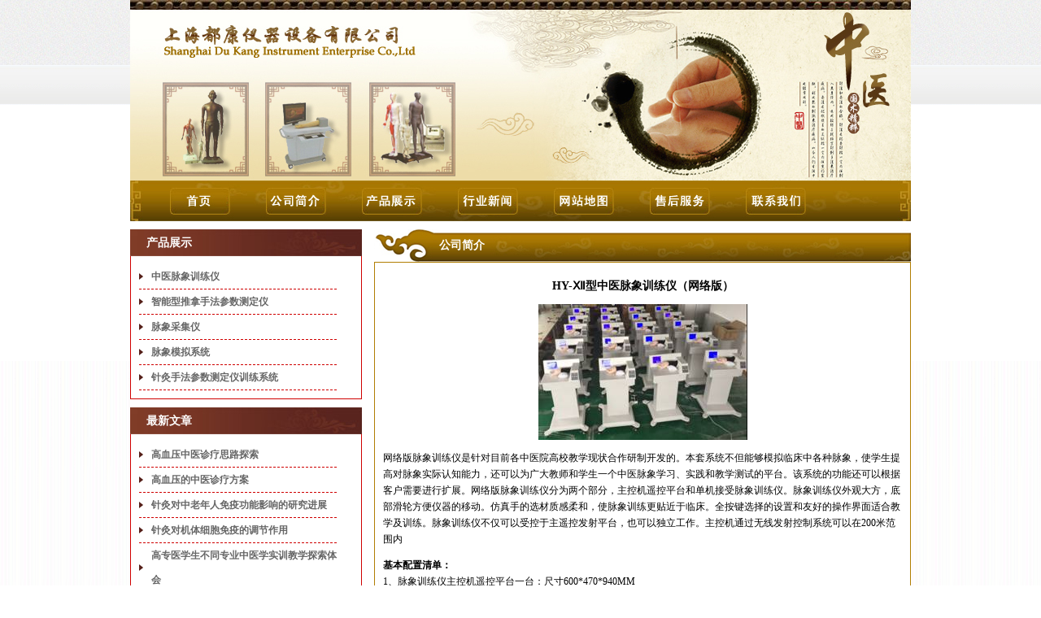

--- FILE ---
content_type: text/html
request_url: http://dkzyjx.com/product003.html
body_size: 3088
content:
<!DOCTYPE html PUBLIC "-//W3C//DTD XHTML 1.0 Transitional//EN" "http://www.w3.org/TR/xhtml1/DTD/xhtml1-transitional.dtd">
<html xmlns="http://www.w3.org/1999/xhtml">
<head>
<meta http-equiv="Content-Type" content="text/html; charset=gb2312" />

<title>中医脉象训练仪--上海都康仪器设备有限公司</title>
<meta name="description" content="专业生产中医脉象训练仪（网络版、单机版）,网络版中医脉象训练仪分为两个部分，主控机遥控平台和单机接受脉象训练仪。中医脉象训练仪外观大方，底部滑轮方便仪器的移动。" />

<link href="zx.css" rel="stylesheet" type="text/css" />
<style type="text/css">
<!--
#adx {
	line-height: 20px;
	border: 1px solid #b17e02;
	padding: 10px;
}
-->
</style>

<style type="text/css">
<!--
-->
</style>
<link href="index.css" rel="stylesheet" type="text/css" />
<link href="ml.css" rel="stylesheet" type="text/css" />
<link href="cp.css" rel="stylesheet" type="text/css" />
</head>

<body>
<div id="aa"></div>

<div id="ab"><img src="nvaBg.jpg" width="960" height="50" border="0" usemap="#Map" />
<map name="Map" id="Map">
  <area shape="rect" coords="48,11,122,40" href="index.html" />
<area shape="rect" coords="166,11,238,39" href="gsjs.html" />
<area shape="rect" coords="285,12,358,40" href="product-a.html" />
<area shape="rect" coords="405,12,473,41" href="xinwen.html" />
<area shape="rect" coords="522,10,591,41" href="map.html" />
<area shape="rect" coords="640,10,711,41" href="shouhou.html" />
<area shape="rect" coords="758,12,829,42" href="lx.html" />
</map></div>
<table width="960" border="0" align="center" cellpadding="0" cellspacing="0" bgcolor="#FFFFFF">
        <tr>
          <td>

  <div id="ad-1">
    <div id="ad-1-3">产品展示</div>
	<div align="left" id="ad-1-5">
	  <ul>
  <li><a href="http://www.dkzyjx.com/product003.html" target="_blank">中医脉象训练仪</a></li>
  <li><a href="http://www.dkzyjx.com/product008.html" target="_blank">智能型推拿手法参数测定仪</a></li>
  <li><a href="http://www.dkzyjx.com/xinwen66.html" target="_blank">脉象采集仪</a></li>
  <li><a href="http://www.dkzyjx.com/product051.html" target="_blank">脉象模拟系统</a></li>
  <li><a href="http://www.dkzyjx.com/product016.html" target="_blank">针灸手法参数测定仪训练系统 </a></li>
    </ul>
	</div>
	<div id="ad-1-3">最新文章</div>
	<div align="left" id="ad-1-5">
	  <ul>
  <li><a href="http://www.dkzyjx.com/xinwen381.html" target="_blank">高血压中医诊疗思路探索</a></li>
  <li><a href="http://www.dkzyjx.com/xinwen371.html" target="_blank">高血压的中医诊疗方案</a></li>
  <li><a href="http://www.dkzyjx.com/xinwen369.html" target="_blank">针灸对中老年人免疫功能影响的研究进展</a></li>  
  <li><a href="http://www.dkzyjx.com/xinwen359.html" target="_blank">针灸对机体细胞免疫的调节作用</a></li>
  <li><a href="http://www.dkzyjx.com/xinwen368.html" target="_blank">高专医学生不同专业中医学实训教学探索体会</a></li>
  <li><a href="http://www.dkzyjx.com/xinwen358.html" target="_blank">中医院校神经病学教学方法</a></li>
  
    </ul>
	</div>
    <div id="ad-1-3">关于我们</div>
	
    <div id="ad-1-4"><strong>上海都康仪器设备有限公司</strong><br />
	        
公司总部：上海市徐汇区零陵路530号<br />
中心：上海市徐汇区三江路88弄11号1202室
<br />
热线：021-54971693 54971695 54231551   
<br />
手机：13701727809
传   真：021-64172891</div>
  </div>
  
  
  <div id="ad-2">
    <div id="ad-2-1">公司简介</div>
	
    <div id="adx">

  <h1 align="center">HY-Ⅻ型中医脉象训练仪（网络版）</h1>
  <p align="center"><img width="257" height="167" src="product003_clip_image002_0000.jpg" /></p>
  <p>网络版脉象训练仪是针对目前各中医院高校教学现状合作研制开发的。本套系统不但能够模拟临床中各种脉象，使学生提高对脉象实际认知能力，还可以为广大教师和学生一个中医脉象学习、实践和教学测试的平台。该系统的功能还可以根据客户需要进行扩展。网络版脉象训练仪分为两个部分，主控机遥控平台和单机接受脉象训练仪。脉象训练仪外观大方，底部滑轮方便仪器的移动。仿真手的选材质感柔和，使脉象训练更贴近于临床。全按键选择的设置和友好的操作界面适合教学及训练。脉象训练仪不仅可以受控于主遥控发射平台，也可以独立工作。主控机通过无线发射控制系统可以在200米范围内</p>
  <p><strong>基本配置清单：</strong><br />
    1、脉象训练仪主控机遥控平台一台：尺寸600*470*940MM<br />
    2、脉象仿真手臂1条，外皮为高级医用发泡材质<br />
    3、钢结构教师控制台1台：尺寸600*470*940MM<br />
    4、液晶屏1个：5.7英寸<br />
    5、安装设备配套配件的内容：电磁阀，****，油杯，传感器，电路控制系统，机箱，操作专用硅油</p>
  <p><strong>技术指标</strong><br />
    1、发射天线：1个<br />
    2、频率范围：433±5，驻波比V.S.W.R：≤1.5<br />
    3、输入阻抗：50欧姆<br />
    4、最大功率：10W</p>
  <p><strong>设备技术</strong><br />
    1、主控机采用无线网络，可以控制所有学生机，控制范围200米<br />
    2、共有联机和单机两种工作状态，联机时学生机接受主控台命令后，键盘处于锁定状态，只能由主控台控制，通常在教学测试中采用；单机时解除联机状态，各学生机可自行进行各脉象设定及操作；<br />
    3、具有清屏和显示两种状态，清屏时各学生机不显示脉象图，适合于脉诊测试，这是可以由主控台发出不同脉象的命令，考查学生对各脉象的脉象名称、脉图等掌握的情况；解除清屏状态时，各学生机可显示脉象图。</p>
  <p><strong>功能描述</strong><br />
    1、模拟28种人体常见脉象<br />
    2、集浮取、中取、沉取三种于一身<br />
    3、可调整并存储所有脉象的脉幅(8个等级)和脉压（256等级）值，极大丰富脉象的层次<br />
    4、一条仿真手臂可以自动输出28种脉象<br />
    5、各个脉象参数具有出厂默认值<br />
    6、脉象可扩充，最多可扩展到256种脉象<br />
    7、大屏幕液晶脉图实时显示时，屏幕上的脉博波与脉象完全同步，全按键选择设置，操作界面友好</p>
  <h1 align="center">HY-Ⅻ 中医脉象训练仪（单机版）</h1>
  <p align="center"><img width="107" height="185" src="product003_clip_image002_0001.jpg" /></p>
  <p>单机版脉象训练仪是针对目前各中医院高校教学现状合作研制开发的。本套系统不但能够模拟临床中各种脉象，使学生提高对脉象实际认知能力，还可以为广大教师和学生一个中医脉象学习、实践和教学测试的平台。该系统的功能还可以根据客户需要进行扩展。脉象训练仪外观大方，底部滑轮方便仪器的移动。仿真手的选材质感柔和，使脉象训练更贴近于临床。全按键选择的设置和友好的操作界面适合教学及训练。（网络版脉象训练仪分为两个部分，主控机遥控平台和单机接受脉象训练仪。网络版脉象训练仪不仅可以受控于主遥控发射平台，也可以独立工作。主控机通过无线发射控制系统可以在200米范围内。）</p>
  <p><strong>基本配置清单：</strong><br />
    1、脉象训练仪主控机平台一台：尺寸600*470*940MM<br />
    2、脉象仿真手臂1条，外皮为高级医用发泡材料<br />
    3、钢结构控制台1台：尺寸600*470*940MM<br />
    4、液晶屏1个：5.7英寸<br />
    5、安装设备配套配件的内容：电磁阀，****，油杯，传感器，电路控制系统，机箱，操作专用硅油</p>
  <p><strong>技术指标</strong>：<br />
    1、发射天线：1个<br />
    2、频率范围：433±5，驻波比V.S.W.R：≤1.5<br />
    3、输入阻抗：50欧姆<br />
    4、最大功率：10W</p>
  <p><strong>功能描述：</strong><br />
    1、模拟28种人体常见脉象<br />
    2、集浮取、中取、沉取三种于一身<br />
    3、可调整并存储所有脉象的脉幅(8个等级)和脉压（256等级）值，极大丰富脉象的层次<br />
    4、一条仿真手臂可以自动输出28种脉象<br />
    5、各个脉象参数具有出厂默认值<br />
    6、脉象可扩充，最多可扩展到256种脉象<br />
    7、大屏幕液晶脉图实时显示时，屏幕上的脉博波与脉象完全同步，全按键选择设置，操作界面友好</p>
  <p><strong>（扩充为网络版可达到设备技术）</strong><br />
    1、主控机采用无线网络，可以控制所有学生机，控制范围200米<br />
    2、共有联机和单机两种工作状态，联机时学生机接受主控台命令后，键盘处于锁定状态，只能由主控台控制，通常在教学测试中采用；单机时解除联机状态，各学生机可自行进行各脉象设定及操作；<br />
    具有清屏和显示两种状态，清屏时各学生机不显示脉象图，适合于脉诊测试，这是可以由主控台发出不同脉象的命令，考查学生对各脉象的脉象名称、脉图等掌握的情况；解除清屏状态时，各学生机可显示脉象图。</p>
  <p>&nbsp;</p>
    </div>
  </div></td>
</tr></table>
<div id="ae">
沪ICP备:00000000号-1 CopyRight 2000-2010<br /> 
上海都康仪器设备有限公司 版权所有 建议使用1024X768分辨率浏览本站<br />
热线：021-54971693 54971695 54231551 手机：13701727809 传 真：021-64172891<br />
网站关键词：<a href="index.html">中医四诊仪</a>、<a href="index.html">智能型中医脉象仪</a>、<a href="index.html">中医舌面诊检测分析系统</a></div>
</body>
</html>


--- FILE ---
content_type: text/css
request_url: http://dkzyjx.com/zx.css
body_size: 7137
content:
body {
	margin-left: 0px;
	margin-top: 0px;
	background-image: url(body_bg.gif);
	font-size: 12px;
	margin-bottom: 0px;
}
#ab {
	height: 50px;
	width: 960px;
	margin-right: auto;
	margin-left: auto;
	background-image: url(nvaBg.jpg);
}
#ab li {
	float: left;
	height: 26px;
	width: 110px;
	list-style-type: none;
	background-image: url(title.gif);
	margin-left: 22px;
}
#ab ul {
	margin: 0px;
}
#aa {
	height: 222px;
	width: 960px;
	margin-right: auto;
	margin-left: auto;
	background-image: url(001.jpg);
}
#ad {
	width: 960px;
	margin-right: auto;
	margin-left: auto;
	background-color: #FFFFFF;
}
#ae {
	height: 110px;
	width: 960px;
	margin-right: auto;
	margin-left: auto;
	background-image: url(38.jpg);
	text-align: center;
	line-height: 17px;
	padding-top: 40px;
}
#ad-2-4 {
	border: 1px solid #b17e02;
	padding-top: 0px;
	padding-right: 0px;
	padding-bottom: 10px;
	padding-left: 0px;
}
#ad-1-5 ul {
	margin: 0px;
	list-style-type: none;
	text-align: left;
	padding: 0px;
}
#ad-1-5 li {
	line-height: 30px;
	border-bottom-width: 1px;
	border-bottom-style: dashed;
	border-bottom-color: #cf0000;
	text-align: left;
	background-image: url(main_left3.jpg);
	background-repeat: no-repeat;
	background-position: left center;
	padding-left: 15px;
}

#ad-1-5 {
	border-right-width: 1px;
	border-bottom-width: 1px;
	border-left-width: 1px;
	border-right-style: solid;
	border-bottom-style: solid;
	border-left-style: solid;
	border-right-color: #cf0000;
	border-bottom-color: #cf0000;
	border-left-color: #cf0000;
	padding-top: 10px;
	padding-right: 30px;
	padding-bottom: 10px;
	padding-left: 10px;
	text-align: left;
	font-weight: bold;
}
#ad-1-6 ul {
	list-style-type: none;
	text-align: left;
	margin-top: 0px;
	margin-right: 0px;
	margin-bottom: 10px;
	margin-left: 0px;
	padding-top: 0px;
	padding-right: 30px;
	padding-bottom: 0px;
	padding-left: 10px;
}
#ad-1-6 li {
	line-height: 30px;
	border-bottom-width: 1px;
	border-bottom-style: dashed;
	border-bottom-color: #cf0000;
	text-align: left;
	background-repeat: no-repeat;
	background-position: left center;
	padding-left: 5px;
}

#ad-1-6 {
	border-right-width: 1px;
	border-bottom-width: 1px;
	border-left-width: 1px;
	border-right-style: solid;
	border-bottom-style: solid;
	border-left-style: solid;
	border-right-color: #cf0000;
	border-bottom-color: #cf0000;
	border-left-color: #cf0000;
	padding-top: 10px;
	padding-right: 30px;
	padding-bottom: 10px;
	padding-left: 10px;
	text-align: left;
	font-weight: normal;
}
a {
	color: #333333;
	text-decoration: none;
}
#ad-2 {
	float: left;
	width: 660px;
	margin-top: 10px;
	margin-left: 15px;
}
#ad-x {
	float: left;
	width: 660px;
	margin-top: 10px;
	margin-left: 15px;
}
#ad-1 {
	width: 285px;
	float: left;
}
#ad-1-1 {
	background-image: url(rwTit.jpg);
	height: 41px;
	border-right-width: 1px;
	border-right-style: solid;
	border-right-color: #b17e02;
	color: #B17E02;
	line-height: 30px;
	padding-left: 60px;
	font-size: 14px;
}
#ad-1-3 {
	height: 33px;
	margin-top: 10px;
	background-image: url(tit02.jpg);
	font-size: 14px;
	line-height: 33px;
	color: #FFFFFF;
	padding-left: 20px;
	font-weight: bold;
}
#ad-1-4 {
	line-height: 30px;
	border-right-width: 1px;
	border-bottom-width: 1px;
	border-left-width: 1px;
	border-right-style: solid;
	border-bottom-style: solid;
	border-left-style: solid;
	border-right-color: #cf0000;
	border-bottom-color: #cf0000;
	border-left-color: #cf0000;
	background-image: url(26.jpg);
	background-repeat: no-repeat;
	background-position: left bottom;
	padding-top: 10px;
	padding-right: 10px;
	padding-bottom: 12px;
	padding-left: 10px;
}
#ad-2-7 {
	height: 41px;
	margin-top: 10px;
	background-image: url(rwTit.jpg);
	line-height: 30px;
	padding-left: 55px;
	font-size: 16px;
	color: #b17e02;
	width: 905px;
	margin-right: auto;
	margin-left: auto;
}
#ad-1-2 {
	height: 247px;
	border-right-width: 1px;
	border-bottom-width: 1px;
	border-left-width: 1px;
	border-right-style: solid;
	border-bottom-style: solid;
	border-left-style: solid;
	border-right-color: #cf0000;
	border-bottom-color: #cf0000;
	border-left-color: #cf0000;
	text-align: center;
	background-color: #FFFFFF;
}
#ad-2-1 {
	height: 40px;
	background-image: url(tit04.jpg);
	font-size: 14px;
	line-height: 40px;
	padding-left: 80px;
	font-weight: bold;
	color: #FFFFFF;
}
#ad-2-2 {
	line-height: 30px;
	padding-right: 10px;
	padding-left: 10px;
	border: 1px solid #b17e02;
}
#ad-2-3 {
	height: 40px;
	background-image: url(tit04.jpg);
	font-size: 14px;
	line-height: 40px;
	padding-left: 80px;
	font-weight: bold;
	color: #FFFFFF;
	margin-top: 10px;
}
#d_9_1 {
	height: 148px;
	width: 135px;
	float: left;
	margin-left: 15px;
	margin-top: 15px;
	border: 1px dashed #CCCCCC;
	text-align: center;
}
#d_9_1 img {
	height: 115px;
	width: 135px;
	margin-bottom: 5px;
}
#ad-2-6 img {
	padding: 4px;
	height: 92px;
	width: 120px;
	border: 1px solid #CCCCCC;
}
#ad-2-6 li {
	line-height: 20px;
	padding-left: 5px;
}
.xli02 {
}
.xli01 {
	height: 27px;
	background-image: url(xx2.jpg);
	background-repeat: no-repeat;
	font-size: 14px;
	font-weight: bold;
	color: #b17e02;
}
#ad-2-6 {
	height: 143px;
	padding-left: 5px;
	padding-top: 5px;
	border-right-width: 1px;
	border-bottom-width: 1px;
	border-left-width: 1px;
	border-right-style: solid;
	border-bottom-style: solid;
	border-left-style: solid;
	border-right-color: #b17e02;
	border-bottom-color: #b17e02;
	border-left-color: #b17e02;
	background-color: #FFFFFF;
	width: 953px;
	margin-right: auto;
	margin-left: auto;
}
.xul01 {
	padding: 0px;
	float: left;
	width: 135px;
	list-style-type: none;
	margin-top: 15px;
	margin-right: 0px;
	margin-bottom: 0px;
	margin-left: 5px;
}
.xul02 {
	padding: 0px;
	float: left;
	width: 235px;
	list-style-type: none;
	margin-top: 0px;
	margin-right: 0px;
	margin-bottom: 0px;
	margin-left: 10px;
}
.xul03 {
	padding: 3px;
	float: left;
	width: 300px;
	margin-top: 0px;
	margin-right: 0px;
	margin-bottom: 0px;
	margin-left: 10px;
	border: 1px dashed #CCCCCC;
	list-style-type: none;
	color: #333333;
}

a:hover {
	color: #FF0000;
	text-decoration: underline;
}
#ad-1-6 {
	border-right-width: 1px;
	border-bottom-width: 1px;
	border-left-width: 1px;
	border-right-style: solid;
	border-bottom-style: solid;
	border-left-style: solid;
	border-right-color: #cf0000;
	border-bottom-color: #cf0000;
	border-left-color: #cf0000;
	padding-top: 5px;
	padding-right: 0px;
	padding-bottom: 5px;
	padding-left: 0px;
}
#xy {
	float: left;
	width: 650px;
	line-height: 30px;
	padding-left: 10px;
}
#ad-2-2 h2 {
	font-size: 12px;
	display: inline;
	font-weight: normal;
}

#cp-2 {

	float: left;
	margin-top: 10px;
}
#cp-3 {

	height: 40px;
	background-image: url(tit05.jpg);
	font-size: 14px;
	line-height: 40px;
	padding-left: 80px;
	font-weight: bold;
	color: #FFFFFF;
}


--- FILE ---
content_type: text/css
request_url: http://dkzyjx.com/index.css
body_size: 7489
content:
body {
	margin-top: 0px;
	margin-right: 0px;
	margin-left: 0px;
	background-image: url(web.gif);
	background-repeat: repeat-x;
	font-size: 12px;
	margin-bottom: 0px;
}
#a {
	height: 80px;
	width: 924px;
	margin-right: auto;
	margin-left: auto;
	padding-left: 35px;
}
#b {
	height: 48px;
	width: 959px;
	margin-right: auto;
	margin-left: auto;
}
#c {
	height: 280px;
	background-image: url(banner_bg.gif);
}
#c_1 {
	height: 280px;
	width: 990px;
	margin-right: auto;
	margin-left: auto;
	background-color: #999999;
}
#b a {
	color: #000000;
}
#b a:hover {
	color: #FF0000;
	text-decoration: underline;
}

a:hover {
	color: #FF0000;
	text-decoration: underline;
}
#d {
	width: 959px;
	margin-right: auto;
	margin-left: auto;
	height: 840px;
	margin-top: 15px;
}
#d_a {
	float: left;
	width: 270px;
}
#d_b {
	float: left;
	width: 670px;
	margin-left: 18px;
	
}

#d_1 {
	height: 36px;
	background-image: url(right_class_bg.gif);
	font-size: 14px;
	line-height: 32px;
	font-weight: bold;
	color: #FFFFFF;
	padding-left: 30px;
}
#d_7 {
	height: 27px;
	background-image: url(002.jpg);
	font-size: 13px;
	line-height: 27px;
	font-weight: bold;
	color: #FFFFFF;
	padding-left: 30px;
	margin-top: 3px;
	background-repeat: no-repeat;
}
#d_8 {
	height: 230px;
	border-right-width: 1px;
	border-bottom-width: 1px;
	border-left-width: 1px;
	border-right-style: solid;
	border-bottom-style: solid;
	border-left-style: solid;
	border-right-color: #86cde9;
	border-bottom-color: #86cde9;
	border-left-color: #86cde9;
	margin-bottom: 12px;
	line-height: 30px;
	padding: 10px;
	color: #666666;
}
#d_2 {
	height: 240px;
	margin-bottom: 15px;
	border-right-width: 1px;
	border-bottom-width: 1px;
	border-left-width: 1px;
	border-right-style: solid;
	border-bottom-style: solid;
	border-left-style: solid;
	border-right-color: #86cde9;
	border-bottom-color: #86cde9;
	border-left-color: #86cde9;
}
#b li {
	float: left;
	width: 100px;
	height: 48px;
	text-align: center;
	line-height: 48px;
	list-style-type: none;
	border-right-width: 1px;
	border-right-style: solid;
	border-right-color: #e2e2e2;
}
#b ul {
	margin-left: 20px;
	margin-top: 0px;
	margin-bottom: 0px;
}
#d_9 {
	height: 305px;
	border-right-width: 1px;
	border-bottom-width: 1px;
	border-left-width: 1px;
	border-right-style: solid;
	border-bottom-style: solid;
	border-left-style: solid;
	border-right-color: #86cde9;
	border-bottom-color: #86cde9;
	border-left-color: #86cde9;
	margin-bottom: 12px;
	padding-bottom: 10px;
}
#d_9_1 {
	height: 100px;
	width: 120px;
	float: left;
	margin-left: 30px;
	margin-top: 10px;
	border: 1px dashed #CCCCCC;
}
#d_10 {
	height: 140px;
	border-right-width: 1px;
	border-bottom-width: 1px;
	border-left-width: 1px;
	border-right-style: solid;
	border-bottom-style: solid;
	border-left-style: solid;
	border-right-color: #86cde9;
	border-bottom-color: #86cde9;
	border-left-color: #86cde9;
	padding-left: 20px;
	color: #666666;
	padding-top: 10px;
}
#d_10 li {
	width: 280px;
	margin-bottom: 14px;
	background-image: url(news_arrow.gif);
	background-repeat: no-repeat;
	background-position: left center;
	padding-left: 8px;
	float: left;
	list-style-type: none;
}
#xw {
	float: left;
	width: 622px;
	text-align: right;
}

#d_9_3 {
	float: left;
	width: 640px;
	margin-top: 10px;
	text-align: right;
}

#d_3 {
	margin-bottom: 15px;
	border-right-width: 1px;
	border-bottom-width: 1px;
	border-left-width: 1px;
	border-right-style: solid;
	border-bottom-style: solid;
	border-left-style: solid;
	border-right-color: #86cde9;
	border-bottom-color: #86cde9;
	border-left-color: #86cde9;
	line-height: 20px;
	padding-right: 15px;
	padding-left: 10px;
	padding-top: 5px;
	padding-bottom: 10px;
}
#e {
	height: 80px;
	background-color: #1c6cb1;
	color: #FFFFFF;
	text-align: center;
	line-height: 18px;
	padding-top: 20px;
	margin-top: 5px;
}
#d_3 li {
	float: none;
	line-height: 25px;
	border-bottom-width: 1px;
	border-bottom-style: dashed;
	border-bottom-color: #CCCCCC;
	list-style-type: none;
	margin-top: 3px;
}
#d_3 ul {
	margin: 0px;
}

#d_4 {
	margin-bottom: 15px;
	border-right-width: 1px;
	border-bottom-width: 1px;
	border-left-width: 1px;
	border-right-style: solid;
	border-bottom-style: solid;
	border-left-style: solid;
	border-right-color: #86cde9;
	border-bottom-color: #86cde9;
	border-left-color: #86cde9;
	background-image: url(img5.jpg);
	background-repeat: no-repeat;
	background-position: center top;
	padding-top: 110px;
	padding-left: 8px;
	padding-right: 8px;
	padding-bottom: 8px;
	line-height: 28px;
}
#d_9_2 {
	height: 25px;
	width: 122px;
	float: left;
	margin-left: 30px;
	margin-top: 5px;
	text-align: center;
}
a {
	font-size: 12px;
	color: #666666;
	text-decoration: none;
}
#d_11 {

	height: 680px;
	border-right-width: 1px;
	border-bottom-width: 1px;
	border-left-width: 1px;
	border-right-style: solid;
	border-bottom-style: solid;
	border-left-style: solid;
	border-right-color: #86cde9;
	border-bottom-color: #86cde9;
	border-left-color: #86cde9;
	margin-bottom: 12px;
	padding-bottom: 10px;
}
#d_12 {
	height: 1800px;
	border-right-width: 1px;
	border-bottom-width: 1px;
	border-left-width: 1px;
	border-right-style: solid;
	border-bottom-style: solid;
	border-left-style: solid;
	border-right-color: #86cde9;
	border-bottom-color: #86cde9;
	border-left-color: #86cde9;
	margin-bottom: 10px;
	padding-bottom: 10px;
	text-align: center;
	padding-left: 20px;
	padding-top: 10px;
}
#f {

	width: 959px;
	margin-right: auto;
	margin-left: auto;
	height: 1870px;
	margin-top: 15px;
}
#d_c {
	float: left;
	width: 670px;
	margin-left: 18px;
	height: 1870px;
}
#g {
	width: 959px;
	margin-right: auto;
	margin-left: auto;
	margin-top: 15px;
	height: 1000px;
}
#g_1 {
	border-right-width: 1px;
	border-bottom-width: 1px;
	border-left-width: 1px;
	border-right-style: solid;
	border-bottom-style: solid;
	border-left-style: solid;
	border-right-color: #86cde9;
	border-bottom-color: #86cde9;
	border-left-color: #86cde9;
	margin-bottom: 12px;
	padding: 10px;
	line-height: 18px;
}
#d_13 {
	height: 546px;
	border-right-width: 1px;
	border-bottom-width: 1px;
	border-left-width: 1px;
	border-right-style: solid;
	border-bottom-style: solid;
	border-left-style: solid;
	border-right-color: #86cde9;
	border-bottom-color: #86cde9;
	border-left-color: #86cde9;
	margin-bottom: 12px;
	padding-bottom: 10px;
	line-height: 40px;
	padding-top: 30px;
	padding-left: 30px;
	padding-right: 30px;
}
#l {

	width: 959px;
	margin-right: auto;
	margin-left: auto;
	height: 645px;
	margin-top: 15px;
}
#d_14 {

	height: 750px;
	border-right-width: 1px;
	border-bottom-width: 1px;
	border-left-width: 1px;
	border-right-style: solid;
	border-bottom-style: solid;
	border-left-style: solid;
	border-right-color: #86cde9;
	border-bottom-color: #86cde9;
	border-left-color: #86cde9;
	margin-bottom: 12px;
	padding-bottom: 10px;
	line-height: 25px;
	padding-top: 30px;
	padding-left: 30px;
	padding-right: 30px;
}
#s {


	width: 959px;
	margin-right: auto;
	margin-left: auto;
	height: 900px;
	margin-top: 15px;
}
#y {


	width: 959px;
	margin-right: auto;
	margin-left: auto;
	height: 850px;
	margin-top: 15px;
}


--- FILE ---
content_type: text/css
request_url: http://dkzyjx.com/ml.css
body_size: 485
content:
#a01 {
	height: 135px;
	width: 160px;
	float: left;
	margin-left: 25px;
	border: 1px solid #CCCCCC;
	margin-top: 10px;
	margin-bottom: 5px;
	text-align: center;
}
#a01 img {
	height: 127px;
	width: 150px;
}
#a02 {
	float: left;
	width: 162px;
	margin-left: 25px;
	text-align: left;
	height: 40px;
	line-height: 13px;
}
#a02 a {

	font-size: 12px;
	color: #666666;
	text-decoration: none;
}
#a02 a:hover {
	color: #FF0000;
	text-decoration: underline;
}


--- FILE ---
content_type: text/css
request_url: http://dkzyjx.com/cp.css
body_size: 267
content:
#product {
	font-size: 12px;
	width: 630px;
	line-height: 18px;
}
h1 {
	font-size: 14px;
	font-weight: bold;
}
.STYLE1 {color: #FF0000}
#cp {
	height: 200px;
	width: 205px;
	float: left;
	margin-top: 10px;
	margin-left: 6px;
	margin-bottom: 20px;
}
